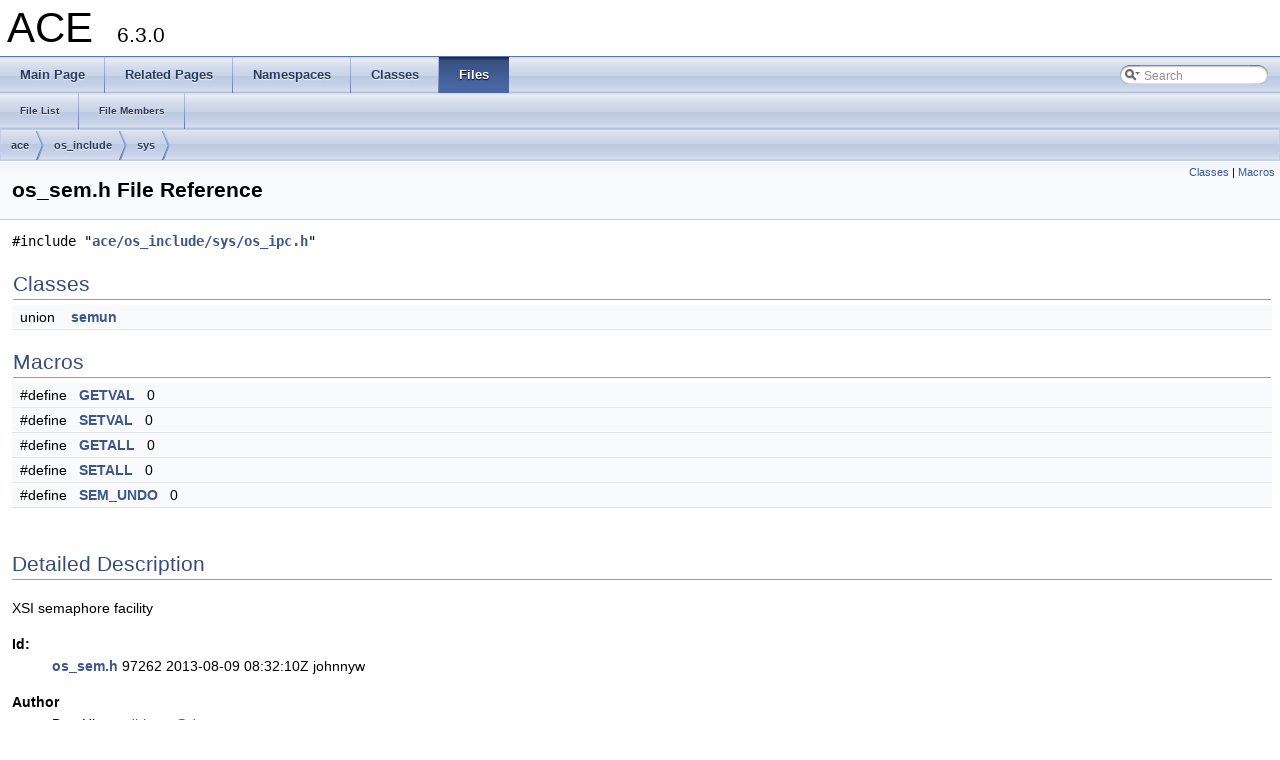

--- FILE ---
content_type: text/html
request_url: https://www.dre.vanderbilt.edu/Doxygen/6.3.0/html/libace-doc/a01677.html
body_size: 2580
content:
<!DOCTYPE html PUBLIC "-//W3C//DTD XHTML 1.0 Transitional//EN" "http://www.w3.org/TR/xhtml1/DTD/xhtml1-transitional.dtd">
<html xmlns="http://www.w3.org/1999/xhtml">
<head>
<meta http-equiv="Content-Type" content="text/xhtml;charset=UTF-8"/>
<meta http-equiv="X-UA-Compatible" content="IE=9"/>
<meta name="generator" content="Doxygen 1.8.6"/>
<title>ACE: os_sem.h File Reference</title>
<link href="tabs.css" rel="stylesheet" type="text/css"/>
<script type="text/javascript" src="jquery.js"></script>
<script type="text/javascript" src="dynsections.js"></script>
<link href="search/search.css" rel="stylesheet" type="text/css"/>
<script type="text/javascript" src="search/search.js"></script>
<script type="text/javascript">
  $(document).ready(function() { searchBox.OnSelectItem(0); });
</script>
<link href="doxygen.css" rel="stylesheet" type="text/css" />
</head>
<body>
<div id="top"><!-- do not remove this div, it is closed by doxygen! -->
<div id="titlearea">
<table cellspacing="0" cellpadding="0">
 <tbody>
 <tr style="height: 56px;">
  <td style="padding-left: 0.5em;">
   <div id="projectname">ACE
   &#160;<span id="projectnumber">6.3.0</span>
   </div>
  </td>
 </tr>
 </tbody>
</table>
</div>
<!-- end header part -->
<!-- Generated by Doxygen 1.8.6 -->
<script type="text/javascript">
var searchBox = new SearchBox("searchBox", "search",false,'Search');
</script>
  <div id="navrow1" class="tabs">
    <ul class="tablist">
      <li><a href="index.html"><span>Main&#160;Page</span></a></li>
      <li><a href="pages.html"><span>Related&#160;Pages</span></a></li>
      <li><a href="namespaces.html"><span>Namespaces</span></a></li>
      <li><a href="annotated.html"><span>Classes</span></a></li>
      <li class="current"><a href="files.html"><span>Files</span></a></li>
      <li>
        <div id="MSearchBox" class="MSearchBoxInactive">
        <span class="left">
          <img id="MSearchSelect" src="search/mag_sel.png"
               onmouseover="return searchBox.OnSearchSelectShow()"
               onmouseout="return searchBox.OnSearchSelectHide()"
               alt=""/>
          <input type="text" id="MSearchField" value="Search" accesskey="S"
               onfocus="searchBox.OnSearchFieldFocus(true)" 
               onblur="searchBox.OnSearchFieldFocus(false)" 
               onkeyup="searchBox.OnSearchFieldChange(event)"/>
          </span><span class="right">
            <a id="MSearchClose" href="javascript:searchBox.CloseResultsWindow()"><img id="MSearchCloseImg" border="0" src="search/close.png" alt=""/></a>
          </span>
        </div>
      </li>
    </ul>
  </div>
  <div id="navrow2" class="tabs2">
    <ul class="tablist">
      <li><a href="files.html"><span>File&#160;List</span></a></li>
      <li><a href="globals.html"><span>File&#160;Members</span></a></li>
    </ul>
  </div>
<!-- window showing the filter options -->
<div id="MSearchSelectWindow"
     onmouseover="return searchBox.OnSearchSelectShow()"
     onmouseout="return searchBox.OnSearchSelectHide()"
     onkeydown="return searchBox.OnSearchSelectKey(event)">
<a class="SelectItem" href="javascript:void(0)" onclick="searchBox.OnSelectItem(0)"><span class="SelectionMark">&#160;</span>All</a><a class="SelectItem" href="javascript:void(0)" onclick="searchBox.OnSelectItem(1)"><span class="SelectionMark">&#160;</span>Classes</a><a class="SelectItem" href="javascript:void(0)" onclick="searchBox.OnSelectItem(2)"><span class="SelectionMark">&#160;</span>Namespaces</a><a class="SelectItem" href="javascript:void(0)" onclick="searchBox.OnSelectItem(3)"><span class="SelectionMark">&#160;</span>Files</a><a class="SelectItem" href="javascript:void(0)" onclick="searchBox.OnSelectItem(4)"><span class="SelectionMark">&#160;</span>Functions</a><a class="SelectItem" href="javascript:void(0)" onclick="searchBox.OnSelectItem(5)"><span class="SelectionMark">&#160;</span>Variables</a><a class="SelectItem" href="javascript:void(0)" onclick="searchBox.OnSelectItem(6)"><span class="SelectionMark">&#160;</span>Typedefs</a><a class="SelectItem" href="javascript:void(0)" onclick="searchBox.OnSelectItem(7)"><span class="SelectionMark">&#160;</span>Enumerations</a><a class="SelectItem" href="javascript:void(0)" onclick="searchBox.OnSelectItem(8)"><span class="SelectionMark">&#160;</span>Enumerator</a><a class="SelectItem" href="javascript:void(0)" onclick="searchBox.OnSelectItem(9)"><span class="SelectionMark">&#160;</span>Friends</a><a class="SelectItem" href="javascript:void(0)" onclick="searchBox.OnSelectItem(10)"><span class="SelectionMark">&#160;</span>Macros</a><a class="SelectItem" href="javascript:void(0)" onclick="searchBox.OnSelectItem(11)"><span class="SelectionMark">&#160;</span>Pages</a></div>

<!-- iframe showing the search results (closed by default) -->
<div id="MSearchResultsWindow">
<iframe src="javascript:void(0)" frameborder="0" 
        name="MSearchResults" id="MSearchResults">
</iframe>
</div>

<div id="nav-path" class="navpath">
  <ul>
<li class="navelem"><a class="el" href="dir_587bf10cca849b4abc0ea2e426a17e3d.html">ace</a></li><li class="navelem"><a class="el" href="dir_c1a25cec2802d2f0c4b8babdb9002842.html">os_include</a></li><li class="navelem"><a class="el" href="dir_6b7dfca627910bc3b7222cf9ce35ef77.html">sys</a></li>  </ul>
</div>
</div><!-- top -->
<div class="header">
  <div class="summary">
<a href="#nested-classes">Classes</a> &#124;
<a href="#define-members">Macros</a>  </div>
  <div class="headertitle">
<div class="title">os_sem.h File Reference</div>  </div>
</div><!--header-->
<div class="contents">
<div class="textblock"><code>#include &quot;<a class="el" href="a01540.html">ace/os_include/sys/os_ipc.h</a>&quot;</code><br/>
</div><table class="memberdecls">
<tr class="heading"><td colspan="2"><h2 class="groupheader"><a name="nested-classes"></a>
Classes</h2></td></tr>
<tr class="memitem:"><td class="memItemLeft" align="right" valign="top">union &#160;</td><td class="memItemRight" valign="bottom"><a class="el" href="a00881.html">semun</a></td></tr>
<tr class="separator:"><td class="memSeparator" colspan="2">&#160;</td></tr>
</table><table class="memberdecls">
<tr class="heading"><td colspan="2"><h2 class="groupheader"><a name="define-members"></a>
Macros</h2></td></tr>
<tr class="memitem:ae5ff5308fcf0019e6049e2a021260e1f"><td class="memItemLeft" align="right" valign="top">#define&#160;</td><td class="memItemRight" valign="bottom"><a class="el" href="a01677.html#ae5ff5308fcf0019e6049e2a021260e1f">GETVAL</a>&#160;&#160;&#160;0</td></tr>
<tr class="separator:ae5ff5308fcf0019e6049e2a021260e1f"><td class="memSeparator" colspan="2">&#160;</td></tr>
<tr class="memitem:a43a37000d4dda76820e1d8b3a3cd6ade"><td class="memItemLeft" align="right" valign="top">#define&#160;</td><td class="memItemRight" valign="bottom"><a class="el" href="a01677.html#a43a37000d4dda76820e1d8b3a3cd6ade">SETVAL</a>&#160;&#160;&#160;0</td></tr>
<tr class="separator:a43a37000d4dda76820e1d8b3a3cd6ade"><td class="memSeparator" colspan="2">&#160;</td></tr>
<tr class="memitem:a6e9419d7cf0814ee2a938f8b44838b97"><td class="memItemLeft" align="right" valign="top">#define&#160;</td><td class="memItemRight" valign="bottom"><a class="el" href="a01677.html#a6e9419d7cf0814ee2a938f8b44838b97">GETALL</a>&#160;&#160;&#160;0</td></tr>
<tr class="separator:a6e9419d7cf0814ee2a938f8b44838b97"><td class="memSeparator" colspan="2">&#160;</td></tr>
<tr class="memitem:af1d0fe980b0238f8d9a87315b71fc090"><td class="memItemLeft" align="right" valign="top">#define&#160;</td><td class="memItemRight" valign="bottom"><a class="el" href="a01677.html#af1d0fe980b0238f8d9a87315b71fc090">SETALL</a>&#160;&#160;&#160;0</td></tr>
<tr class="separator:af1d0fe980b0238f8d9a87315b71fc090"><td class="memSeparator" colspan="2">&#160;</td></tr>
<tr class="memitem:aefccb668e114dcb8679d2277037ed0f3"><td class="memItemLeft" align="right" valign="top">#define&#160;</td><td class="memItemRight" valign="bottom"><a class="el" href="a01677.html#aefccb668e114dcb8679d2277037ed0f3">SEM_UNDO</a>&#160;&#160;&#160;0</td></tr>
<tr class="separator:aefccb668e114dcb8679d2277037ed0f3"><td class="memSeparator" colspan="2">&#160;</td></tr>
</table>
<a name="details" id="details"></a><h2 class="groupheader">Detailed Description</h2>
<div class="textblock"><p>XSI semaphore facility</p>
<dl class="section rcs"><dt>Id:</dt><dd><a class="el" href="a01677.html">os_sem.h</a> 97262 2013-08-09 08:32:10Z johnnyw </dd></dl>
<dl class="section author"><dt>Author</dt><dd>Don Hinton <a href="#" onclick="location.href='mai'+'lto:'+'dhi'+'nt'+'on@'+'dr'+'esy'+'st'+'ems'+'.c'+'om'; return false;">dhint<span style="display: none;">.nosp@m.</span>on@d<span style="display: none;">.nosp@m.</span>resys<span style="display: none;">.nosp@m.</span>tems<span style="display: none;">.nosp@m.</span>.com</a> </dd>
<dd>
This code was originally in various places including <a class="el" href="a01512.html">ace/OS.h</a>. </dd></dl>
</div><h2 class="groupheader">Macro Definition Documentation</h2>
<a class="anchor" id="a6e9419d7cf0814ee2a938f8b44838b97"></a>
<div class="memitem">
<div class="memproto">
      <table class="memname">
        <tr>
          <td class="memname">#define GETALL&#160;&#160;&#160;0</td>
        </tr>
      </table>
</div><div class="memdoc">

</div>
</div>
<a class="anchor" id="ae5ff5308fcf0019e6049e2a021260e1f"></a>
<div class="memitem">
<div class="memproto">
      <table class="memname">
        <tr>
          <td class="memname">#define GETVAL&#160;&#160;&#160;0</td>
        </tr>
      </table>
</div><div class="memdoc">

</div>
</div>
<a class="anchor" id="aefccb668e114dcb8679d2277037ed0f3"></a>
<div class="memitem">
<div class="memproto">
      <table class="memname">
        <tr>
          <td class="memname">#define SEM_UNDO&#160;&#160;&#160;0</td>
        </tr>
      </table>
</div><div class="memdoc">

</div>
</div>
<a class="anchor" id="af1d0fe980b0238f8d9a87315b71fc090"></a>
<div class="memitem">
<div class="memproto">
      <table class="memname">
        <tr>
          <td class="memname">#define SETALL&#160;&#160;&#160;0</td>
        </tr>
      </table>
</div><div class="memdoc">

</div>
</div>
<a class="anchor" id="a43a37000d4dda76820e1d8b3a3cd6ade"></a>
<div class="memitem">
<div class="memproto">
      <table class="memname">
        <tr>
          <td class="memname">#define SETVAL&#160;&#160;&#160;0</td>
        </tr>
      </table>
</div><div class="memdoc">

</div>
</div>
</div><!-- contents -->
<!-- start footer part -->
<hr class="footer"/><address class="footer"><small>
Generated by &#160;<a href="http://www.doxygen.org/index.html">
<img class="footer" src="doxygen.png" alt="doxygen"/>
</a> 1.8.6
</small></address>
</body>
</html>
